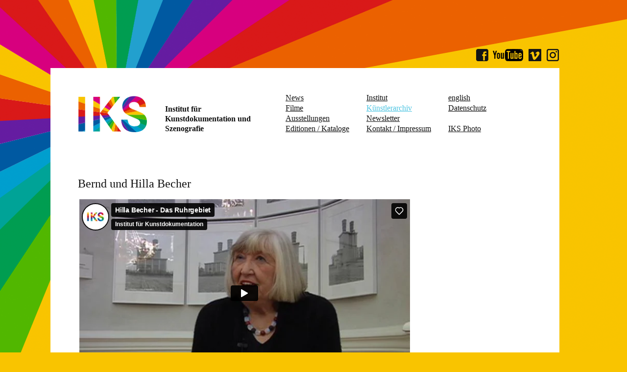

--- FILE ---
content_type: text/html; charset=UTF-8
request_url: https://www.iks-medienarchiv.de/artist.php?id=83
body_size: 1604
content:
<!doctype html>
<html class="no-js" lang="de">
    <head>
        <meta charset="utf-8">
        <meta http-equiv="X-UA-Compatible" content="IE=edge,chrome=1">
        <title>IKS-Institut für Kunstdokumentation und Szenografie - Künstler</title>
        <meta name="keywords" lang="de" content="IKS, Ralph Goertz, NRW, Nordrhein Westfalen, Kunstdokumentation, Kunst, Dokumentation, Szenografie, Kultur, Filmdokumentationen,Portrait, Künstler, Filme, Dokumentarfilm, Installationen, Medienarchiv" />
		<meta name="description" lang="de" content="Fördert, betreibt, produziert und vermittelt Kunst in Form von Filmdokumentationen und Medien-Kunst-Installationen." />
        <meta name="viewport" content="width=device-width, initial-scale=1">
		<link rel="apple-touch-icon" href="apple-touch-icon.png">
		<link rel="shortcut icon" type="image/x-icon" href="favicon.ico">

        <link rel="stylesheet" href="css/normalize.min.css">
        <link rel="stylesheet" href="css/main.css">

        <script src="js/vendor/modernizr-2.8.3.min.js"></script>
    </head>
    <body>
	
		<div id="social_top"><img usemap="#sociallinks" src="img/social.png" alt="social media"></div>

        <div id="container">
			
			<header>
				<a href="index.php"><img class="logo" src="img/logo.gif" alt="IKS-Institut für Kunstdokumentation und Szenografie"></a>
				<div class="logotitle">Institut für<br>
					Kunstdokumentation und <br>
					Szenografie
				</div>
				<div class="icon-menu-resp"><img src="img/icon_menue.png" alt="Navigation"></div>
				<nav>
					<ul class="main_menu">
						<li class="news"><a href="news.php">News</a></li>
						<li class="films"><a href="films.php">Filme</a></li>
						<li class="exhibition"><a href="exhibition.php">Ausstellungen</a></li>
						<li class="editions"><a href="editions.php">Editionen / Kataloge</a></li>
					</ul>
					<ul class="meta_menu">
						<li class="institute"><a href="institute.php">Institut</a></li>
						<li class="archive"><a href="archive.php" class="cur">Künstlerarchiv</a></li>
						<li class="newsletter"><a href="newsletter.php">Newsletter</a></li>
						<li class="contact"><a href="contact.php">Kontakt / Impressum</a></li>
					</ul>
					<ul class="lang_menu">
						<li class="language"><a href="en/index.php">english</a></li>
						<li class="editions"><a href="datapolicy.php">Datenschutz</a></li>
						<li class="iksphoto"><a href="http://iks-photo.de/" target="_blank">IKS Photo</a></li>
						<li class="social"><img usemap="#sociallinks" src="img/social.png" alt="social media"></li>
					</ul>
				</nav>
			</header>
			
			<div id="content" class="narrow">
				<h1>Bernd und Hilla Becher</h1>
				<br>
				<iframe src="https://player.vimeo.com/video/14906835" width="640" height="362" frameborder="0" webkitallowfullscreen mozallowfullscreen allowfullscreen></iframe><br>
				<br>
				<p>Bernd und Hilla Becher pr&auml;gten die zeitgen&ouml;ssische Fotografie wie keine andereren Fotografen. Durch ihren unverwechselbaren Stil verhalfen sie der Fotografie zur Anerkennung als eigenst&auml;ndige Kunstform. W&auml;hrend ihrer Zeit an der D&uuml;sseldorfer Kunstakademie unterrichteten sie eine neue Generation von Fotok&uuml;nstlern wie Andreas Gursky, Candida H&ouml;fer und Thomas Struth.<br />
Wir verf&uuml;gen in unserem Archiv &uuml;ber eine Dokumentation ihrer letzten Ausstellung in K&ouml;ln.<br />
<br />
<img alt="" src="/images/Image/Hilla Becker_web.jpg" style="height:640px; width:480px" /><br />
Foto: Ralph Goertz &copy; IKS-Medienarchiv</p>
			</div>

		</div>
		
		<map name="sociallinks" id="sociallinks">
		   <area shape="rect" coords="1,1,28,25" alt="facebook" href="https://www.facebook.com/IKS-Institut-f%C3%BCr-Kunstdokumentation-802830099838291/" target="_blank">
		   <area shape="rect" coords="34,1,97,25" alt="youtube" href="https://www.youtube.com/user/iksmedienarchiv" target="_blank">
		   <area shape="rect" coords="108,1,133,25" alt="Vimeo" href="https://vimeo.com/iksmedienarchiv" target="_blank">
		   <area shape="rect" coords="145,1,172,25" alt="Instagram" href="https://www.instagram.com/iksmedienarchiv/" target="_blank">
		</map>
		
		<script src="js/vendor/jquery-1.11.2.min.js"></script>
        <script src="js/main.js"></script>
		
    </body>
</html>


--- FILE ---
content_type: text/html; charset=UTF-8
request_url: https://player.vimeo.com/video/14906835
body_size: 6642
content:
<!DOCTYPE html>
<html lang="en">
<head>
  <meta charset="utf-8">
  <meta name="viewport" content="width=device-width,initial-scale=1,user-scalable=yes">
  
  <link rel="canonical" href="https://player.vimeo.com/video/14906835">
  <meta name="googlebot" content="noindex,indexifembedded">
  
  
  <title>Hilla Becher - Das Ruhrgebiet on Vimeo</title>
  <style>
      body, html, .player, .fallback {
          overflow: hidden;
          width: 100%;
          height: 100%;
          margin: 0;
          padding: 0;
      }
      .fallback {
          
              background-color: transparent;
          
      }
      .player.loading { opacity: 0; }
      .fallback iframe {
          position: fixed;
          left: 0;
          top: 0;
          width: 100%;
          height: 100%;
      }
  </style>
  <link rel="modulepreload" href="https://f.vimeocdn.com/p/4.46.25/js/player.module.js" crossorigin="anonymous">
  <link rel="modulepreload" href="https://f.vimeocdn.com/p/4.46.25/js/vendor.module.js" crossorigin="anonymous">
  <link rel="preload" href="https://f.vimeocdn.com/p/4.46.25/css/player.css" as="style">
</head>

<body>


<div class="vp-placeholder">
    <style>
        .vp-placeholder,
        .vp-placeholder-thumb,
        .vp-placeholder-thumb::before,
        .vp-placeholder-thumb::after {
            position: absolute;
            top: 0;
            bottom: 0;
            left: 0;
            right: 0;
        }
        .vp-placeholder {
            visibility: hidden;
            width: 100%;
            max-height: 100%;
            height: calc(272 / 480 * 100vw);
            max-width: calc(480 / 272 * 100vh);
            margin: auto;
        }
        .vp-placeholder-carousel {
            display: none;
            background-color: #000;
            position: absolute;
            left: 0;
            right: 0;
            bottom: -60px;
            height: 60px;
        }
    </style>

    

    
        <style>
            .vp-placeholder-thumb {
                overflow: hidden;
                width: 100%;
                max-height: 100%;
                margin: auto;
            }
            .vp-placeholder-thumb::before,
            .vp-placeholder-thumb::after {
                content: "";
                display: block;
                filter: blur(7px);
                margin: 0;
                background: url(https://i.vimeocdn.com/video/88888538-74b622481bf1d3b9ec86693827d9e3e380441078434767e61004b5c4f29d9e9c-d?mw=80&q=85) 50% 50% / contain no-repeat;
            }
            .vp-placeholder-thumb::before {
                 
                margin: -30px;
            }
        </style>
    

    <div class="vp-placeholder-thumb"></div>
    <div class="vp-placeholder-carousel"></div>
    <script>function placeholderInit(t,h,d,s,n,o){var i=t.querySelector(".vp-placeholder"),v=t.querySelector(".vp-placeholder-thumb");if(h){var p=function(){try{return window.self!==window.top}catch(a){return!0}}(),w=200,y=415,r=60;if(!p&&window.innerWidth>=w&&window.innerWidth<y){i.style.bottom=r+"px",i.style.maxHeight="calc(100vh - "+r+"px)",i.style.maxWidth="calc("+n+" / "+o+" * (100vh - "+r+"px))";var f=t.querySelector(".vp-placeholder-carousel");f.style.display="block"}}if(d){var e=new Image;e.onload=function(){var a=n/o,c=e.width/e.height;if(c<=.95*a||c>=1.05*a){var l=i.getBoundingClientRect(),g=l.right-l.left,b=l.bottom-l.top,m=window.innerWidth/g*100,x=window.innerHeight/b*100;v.style.height="calc("+e.height+" / "+e.width+" * "+m+"vw)",v.style.maxWidth="calc("+e.width+" / "+e.height+" * "+x+"vh)"}i.style.visibility="visible"},e.src=s}else i.style.visibility="visible"}
</script>
    <script>placeholderInit(document,  false ,  true , "https://i.vimeocdn.com/video/88888538-74b622481bf1d3b9ec86693827d9e3e380441078434767e61004b5c4f29d9e9c-d?mw=80\u0026q=85",  480 ,  272 );</script>
</div>

<div id="player" class="player"></div>
<script>window.playerConfig = {"cdn_url":"https://f.vimeocdn.com","vimeo_api_url":"api.vimeo.com","request":{"files":{"dash":{"cdns":{"akfire_interconnect_quic":{"avc_url":"https://vod-adaptive-ak.vimeocdn.com/exp=1768983668~acl=%2Ffc2fe3fa-3400-41d7-af7f-e6927f568a84%2Fpsid%3D4535267bd83f5762b9a4d29ecb8c515ef70d4b424d740a4d05fde29937e1cdd7%2F%2A~hmac=e8d1bb69a5d30106a15c7670bb3d6fde034fb09d04597b957f82392a9829fc55/fc2fe3fa-3400-41d7-af7f-e6927f568a84/psid=4535267bd83f5762b9a4d29ecb8c515ef70d4b424d740a4d05fde29937e1cdd7/v2/playlist/av/primary/playlist.json?omit=av1-hevc\u0026pathsig=8c953e4f~r1vsm1_wCTJnkbFzol6HSj9W_MuJ6EOPJcLLu832x_0\u0026r=dXM%3D\u0026rh=4rgcC1","origin":"gcs","url":"https://vod-adaptive-ak.vimeocdn.com/exp=1768983668~acl=%2Ffc2fe3fa-3400-41d7-af7f-e6927f568a84%2Fpsid%3D4535267bd83f5762b9a4d29ecb8c515ef70d4b424d740a4d05fde29937e1cdd7%2F%2A~hmac=e8d1bb69a5d30106a15c7670bb3d6fde034fb09d04597b957f82392a9829fc55/fc2fe3fa-3400-41d7-af7f-e6927f568a84/psid=4535267bd83f5762b9a4d29ecb8c515ef70d4b424d740a4d05fde29937e1cdd7/v2/playlist/av/primary/playlist.json?pathsig=8c953e4f~r1vsm1_wCTJnkbFzol6HSj9W_MuJ6EOPJcLLu832x_0\u0026r=dXM%3D\u0026rh=4rgcC1"},"fastly_skyfire":{"avc_url":"https://skyfire.vimeocdn.com/1768983668-0x2342a7b7a82ce45750df66423df984ef70b96cc9/fc2fe3fa-3400-41d7-af7f-e6927f568a84/psid=4535267bd83f5762b9a4d29ecb8c515ef70d4b424d740a4d05fde29937e1cdd7/v2/playlist/av/primary/playlist.json?omit=av1-hevc\u0026pathsig=8c953e4f~r1vsm1_wCTJnkbFzol6HSj9W_MuJ6EOPJcLLu832x_0\u0026r=dXM%3D\u0026rh=4rgcC1","origin":"gcs","url":"https://skyfire.vimeocdn.com/1768983668-0x2342a7b7a82ce45750df66423df984ef70b96cc9/fc2fe3fa-3400-41d7-af7f-e6927f568a84/psid=4535267bd83f5762b9a4d29ecb8c515ef70d4b424d740a4d05fde29937e1cdd7/v2/playlist/av/primary/playlist.json?pathsig=8c953e4f~r1vsm1_wCTJnkbFzol6HSj9W_MuJ6EOPJcLLu832x_0\u0026r=dXM%3D\u0026rh=4rgcC1"}},"default_cdn":"akfire_interconnect_quic","separate_av":true,"streams":[{"profile":"112","id":"1df07373-4c0c-410b-b5c1-f1da5b231ad6","fps":25,"quality":"240p"}],"streams_avc":[{"profile":"112","id":"1df07373-4c0c-410b-b5c1-f1da5b231ad6","fps":25,"quality":"240p"}]},"hls":{"cdns":{"akfire_interconnect_quic":{"avc_url":"https://vod-adaptive-ak.vimeocdn.com/exp=1768983668~acl=%2Ffc2fe3fa-3400-41d7-af7f-e6927f568a84%2Fpsid%3D4535267bd83f5762b9a4d29ecb8c515ef70d4b424d740a4d05fde29937e1cdd7%2F%2A~hmac=e8d1bb69a5d30106a15c7670bb3d6fde034fb09d04597b957f82392a9829fc55/fc2fe3fa-3400-41d7-af7f-e6927f568a84/psid=4535267bd83f5762b9a4d29ecb8c515ef70d4b424d740a4d05fde29937e1cdd7/v2/playlist/av/primary/playlist.m3u8?omit=av1-hevc-opus\u0026pathsig=8c953e4f~mC_nMbvTzTitX_K0dSaHCc27djueGdzio2w8i4dhMRA\u0026r=dXM%3D\u0026rh=4rgcC1\u0026sf=fmp4","origin":"gcs","url":"https://vod-adaptive-ak.vimeocdn.com/exp=1768983668~acl=%2Ffc2fe3fa-3400-41d7-af7f-e6927f568a84%2Fpsid%3D4535267bd83f5762b9a4d29ecb8c515ef70d4b424d740a4d05fde29937e1cdd7%2F%2A~hmac=e8d1bb69a5d30106a15c7670bb3d6fde034fb09d04597b957f82392a9829fc55/fc2fe3fa-3400-41d7-af7f-e6927f568a84/psid=4535267bd83f5762b9a4d29ecb8c515ef70d4b424d740a4d05fde29937e1cdd7/v2/playlist/av/primary/playlist.m3u8?omit=opus\u0026pathsig=8c953e4f~mC_nMbvTzTitX_K0dSaHCc27djueGdzio2w8i4dhMRA\u0026r=dXM%3D\u0026rh=4rgcC1\u0026sf=fmp4"},"fastly_skyfire":{"avc_url":"https://skyfire.vimeocdn.com/1768983668-0x2342a7b7a82ce45750df66423df984ef70b96cc9/fc2fe3fa-3400-41d7-af7f-e6927f568a84/psid=4535267bd83f5762b9a4d29ecb8c515ef70d4b424d740a4d05fde29937e1cdd7/v2/playlist/av/primary/playlist.m3u8?omit=av1-hevc-opus\u0026pathsig=8c953e4f~mC_nMbvTzTitX_K0dSaHCc27djueGdzio2w8i4dhMRA\u0026r=dXM%3D\u0026rh=4rgcC1\u0026sf=fmp4","origin":"gcs","url":"https://skyfire.vimeocdn.com/1768983668-0x2342a7b7a82ce45750df66423df984ef70b96cc9/fc2fe3fa-3400-41d7-af7f-e6927f568a84/psid=4535267bd83f5762b9a4d29ecb8c515ef70d4b424d740a4d05fde29937e1cdd7/v2/playlist/av/primary/playlist.m3u8?omit=opus\u0026pathsig=8c953e4f~mC_nMbvTzTitX_K0dSaHCc27djueGdzio2w8i4dhMRA\u0026r=dXM%3D\u0026rh=4rgcC1\u0026sf=fmp4"}},"default_cdn":"akfire_interconnect_quic","separate_av":true},"progressive":[{"profile":"112","width":480,"height":272,"mime":"video/mp4","fps":25,"url":"https://vod-progressive-ak.vimeocdn.com/exp=1768983668~acl=%2Fvimeo-transcode-storage-prod-us-central1-h264-540p%2F01%2F2981%2F0%2F14906835%2F28122520.mp4~hmac=dd1deead5c9ddc08d0b0893ff6def172b0a60a15dc29687da308ead0935175e9/vimeo-transcode-storage-prod-us-central1-h264-540p/01/2981/0/14906835/28122520.mp4","cdn":"akamai_interconnect","quality":"240p","id":"1df07373-4c0c-410b-b5c1-f1da5b231ad6","origin":"gcs"},{"profile":"116","width":480,"height":272,"mime":"video/mp4","fps":25,"url":"https://vod-progressive-ak.vimeocdn.com/exp=1768983668~acl=%2Fvimeo-transcode-storage-prod-us-east1-h264-360p%2F01%2F2981%2F0%2F14906835%2F28122492.mp4~hmac=840cddbbce3ee1875416359df63aa3ad50c9fcb1625e3a7f30cb61c2bd4a5b40/vimeo-transcode-storage-prod-us-east1-h264-360p/01/2981/0/14906835/28122492.mp4","cdn":"akamai_interconnect","quality":"240p","id":"bebbab78-2052-4338-85f1-291dff3970e9","origin":"gcs"}]},"file_codecs":{"av1":[],"avc":["1df07373-4c0c-410b-b5c1-f1da5b231ad6"],"hevc":{"dvh1":[],"hdr":[],"sdr":[]}},"lang":"en","referrer":"https://www.iks-medienarchiv.de/artist.php?id=83","cookie_domain":".vimeo.com","signature":"7791e7c10aded7460dbae322333cc8fd","timestamp":1768980068,"expires":3600,"thumb_preview":{"url":"https://videoapi-sprites.vimeocdn.com/video-sprites/image/c215ba1b-fa5d-40b8-af00-ffe3359b177d.0.jpeg?ClientID=sulu\u0026Expires=1768983668\u0026Signature=a4fa7659b0c0d5fbe77c21571958db1b700a04ea","height":2880,"width":4260,"frame_height":240,"frame_width":426,"columns":10,"frames":120},"currency":"USD","session":"2054f5e9c5b7dd4bdd4c73442a4334886c8e9d141768980068","cookie":{"volume":1,"quality":null,"hd":0,"captions":null,"transcript":null,"captions_styles":{"color":null,"fontSize":null,"fontFamily":null,"fontOpacity":null,"bgOpacity":null,"windowColor":null,"windowOpacity":null,"bgColor":null,"edgeStyle":null},"audio_language":null,"audio_kind":null,"qoe_survey_vote":0},"build":{"backend":"31e9776","js":"4.46.25"},"urls":{"js":"https://f.vimeocdn.com/p/4.46.25/js/player.js","js_base":"https://f.vimeocdn.com/p/4.46.25/js","js_module":"https://f.vimeocdn.com/p/4.46.25/js/player.module.js","js_vendor_module":"https://f.vimeocdn.com/p/4.46.25/js/vendor.module.js","locales_js":{"de-DE":"https://f.vimeocdn.com/p/4.46.25/js/player.de-DE.js","en":"https://f.vimeocdn.com/p/4.46.25/js/player.js","es":"https://f.vimeocdn.com/p/4.46.25/js/player.es.js","fr-FR":"https://f.vimeocdn.com/p/4.46.25/js/player.fr-FR.js","ja-JP":"https://f.vimeocdn.com/p/4.46.25/js/player.ja-JP.js","ko-KR":"https://f.vimeocdn.com/p/4.46.25/js/player.ko-KR.js","pt-BR":"https://f.vimeocdn.com/p/4.46.25/js/player.pt-BR.js","zh-CN":"https://f.vimeocdn.com/p/4.46.25/js/player.zh-CN.js"},"ambisonics_js":"https://f.vimeocdn.com/p/external/ambisonics.min.js","barebone_js":"https://f.vimeocdn.com/p/4.46.25/js/barebone.js","chromeless_js":"https://f.vimeocdn.com/p/4.46.25/js/chromeless.js","three_js":"https://f.vimeocdn.com/p/external/three.rvimeo.min.js","vuid_js":"https://f.vimeocdn.com/js_opt/modules/utils/vuid.min.js","hive_sdk":"https://f.vimeocdn.com/p/external/hive-sdk.js","hive_interceptor":"https://f.vimeocdn.com/p/external/hive-interceptor.js","proxy":"https://player.vimeo.com/static/proxy.html","css":"https://f.vimeocdn.com/p/4.46.25/css/player.css","chromeless_css":"https://f.vimeocdn.com/p/4.46.25/css/chromeless.css","fresnel":"https://arclight.vimeo.com/add/player-stats","player_telemetry_url":"https://arclight.vimeo.com/player-events","telemetry_base":"https://lensflare.vimeo.com"},"flags":{"plays":1,"dnt":0,"autohide_controls":0,"preload_video":"metadata_on_hover","qoe_survey_forced":0,"ai_widget":0,"ecdn_delta_updates":0,"disable_mms":0,"check_clip_skipping_forward":0},"country":"US","client":{"ip":"18.224.199.8"},"ab_tests":{"cross_origin_texttracks":{"group":"variant","track":false,"data":null}},"atid":"2868084997.1768980068","ai_widget_signature":"11e54e924019e7523f8bab7edd9b37b8176f6d7b0d73b911871eb6546fcb2464_1768983668","config_refresh_url":"https://player.vimeo.com/video/14906835/config/request?atid=2868084997.1768980068\u0026expires=3600\u0026referrer=https%3A%2F%2Fwww.iks-medienarchiv.de%2Fartist.php%3Fid%3D83\u0026session=2054f5e9c5b7dd4bdd4c73442a4334886c8e9d141768980068\u0026signature=7791e7c10aded7460dbae322333cc8fd\u0026time=1768980068\u0026v=1"},"player_url":"player.vimeo.com","video":{"id":14906835,"title":"Hilla Becher - Das Ruhrgebiet","width":480,"height":272,"duration":393,"url":"https://vimeo.com/14906835","share_url":"https://vimeo.com/14906835","embed_code":"\u003ciframe title=\"vimeo-player\" src=\"https://player.vimeo.com/video/14906835?h=eda8a21605\" width=\"640\" height=\"360\" frameborder=\"0\" referrerpolicy=\"strict-origin-when-cross-origin\" allow=\"autoplay; fullscreen; picture-in-picture; clipboard-write; encrypted-media; web-share\"   allowfullscreen\u003e\u003c/iframe\u003e","default_to_hd":0,"privacy":"anybody","embed_permission":"whitelist","thumbnail_url":"https://i.vimeocdn.com/video/88888538-74b622481bf1d3b9ec86693827d9e3e380441078434767e61004b5c4f29d9e9c-d","owner":{"id":1506632,"name":"Institut für Kunstdokumentation","img":"https://i.vimeocdn.com/portrait/22812494_60x60?sig=1a08ae3de59a53c653245354df5d5f45e463b77c9a9f1bad7b0e82d701e6bb6e\u0026v=1\u0026region=us","img_2x":"https://i.vimeocdn.com/portrait/22812494_60x60?sig=1a08ae3de59a53c653245354df5d5f45e463b77c9a9f1bad7b0e82d701e6bb6e\u0026v=1\u0026region=us","url":"https://vimeo.com/iksmedienarchiv","account_type":"pro"},"spatial":0,"live_event":null,"version":{"current":null,"available":[{"id":751910912,"file_id":28122331,"is_current":true}]},"unlisted_hash":null,"rating":{"id":6},"fps":25,"channel_layout":"stereo","ai":0,"locale":""},"user":{"id":0,"team_id":0,"team_origin_user_id":0,"account_type":"none","liked":0,"watch_later":0,"owner":0,"mod":0,"logged_in":0,"private_mode_enabled":0,"vimeo_api_client_token":"eyJhbGciOiJIUzI1NiIsInR5cCI6IkpXVCJ9.eyJzZXNzaW9uX2lkIjoiMjA1NGY1ZTljNWI3ZGQ0YmRkNGM3MzQ0MmE0MzM0ODg2YzhlOWQxNDE3Njg5ODAwNjgiLCJleHAiOjE3Njg5ODM2NjgsImFwcF9pZCI6MTE4MzU5LCJzY29wZXMiOiJwdWJsaWMgc3RhdHMifQ.9v7USyYqyEpgiWFh0Pajtdrgh0kyZgzbnvFpnTWQGzo"},"view":1,"vimeo_url":"vimeo.com","embed":{"audio_track":"","autoplay":0,"autopause":1,"dnt":0,"editor":0,"keyboard":1,"log_plays":1,"loop":0,"muted":0,"on_site":0,"texttrack":"","transparent":1,"outro":"videos","playsinline":1,"quality":null,"player_id":"","api":null,"app_id":"","color":"00adef","color_one":"000000","color_two":"00adef","color_three":"ffffff","color_four":"000000","context":"embed.main","settings":{"auto_pip":1,"badge":0,"byline":1,"collections":0,"color":0,"force_color_one":0,"force_color_two":0,"force_color_three":0,"force_color_four":0,"embed":0,"fullscreen":1,"like":1,"logo":1,"playbar":0,"portrait":1,"pip":1,"share":0,"spatial_compass":0,"spatial_label":0,"speed":1,"title":1,"volume":1,"watch_later":0,"watch_full_video":1,"controls":1,"airplay":1,"audio_tracks":1,"chapters":1,"chromecast":1,"cc":1,"transcript":1,"quality":0,"play_button_position":0,"ask_ai":0,"skipping_forward":1,"debug_payload_collection_policy":"default"},"create_interactive":{"has_create_interactive":false,"viddata_url":""},"min_quality":null,"max_quality":null,"initial_quality":null,"prefer_mms":1}}</script>
<script>const fullscreenSupported="exitFullscreen"in document||"webkitExitFullscreen"in document||"webkitCancelFullScreen"in document||"mozCancelFullScreen"in document||"msExitFullscreen"in document||"webkitEnterFullScreen"in document.createElement("video");var isIE=checkIE(window.navigator.userAgent),incompatibleBrowser=!fullscreenSupported||isIE;window.noModuleLoading=!1,window.dynamicImportSupported=!1,window.cssLayersSupported=typeof CSSLayerBlockRule<"u",window.isInIFrame=function(){try{return window.self!==window.top}catch(e){return!0}}(),!window.isInIFrame&&/twitter/i.test(navigator.userAgent)&&window.playerConfig.video.url&&(window.location=window.playerConfig.video.url),window.playerConfig.request.lang&&document.documentElement.setAttribute("lang",window.playerConfig.request.lang),window.loadScript=function(e){var n=document.getElementsByTagName("script")[0];n&&n.parentNode?n.parentNode.insertBefore(e,n):document.head.appendChild(e)},window.loadVUID=function(){if(!window.playerConfig.request.flags.dnt&&!window.playerConfig.embed.dnt){window._vuid=[["pid",window.playerConfig.request.session]];var e=document.createElement("script");e.async=!0,e.src=window.playerConfig.request.urls.vuid_js,window.loadScript(e)}},window.loadCSS=function(e,n){var i={cssDone:!1,startTime:new Date().getTime(),link:e.createElement("link")};return i.link.rel="stylesheet",i.link.href=n,e.getElementsByTagName("head")[0].appendChild(i.link),i.link.onload=function(){i.cssDone=!0},i},window.loadLegacyJS=function(e,n){if(incompatibleBrowser){var i=e.querySelector(".vp-placeholder");i&&i.parentNode&&i.parentNode.removeChild(i);let a=`/video/${window.playerConfig.video.id}/fallback`;window.playerConfig.request.referrer&&(a+=`?referrer=${window.playerConfig.request.referrer}`),n.innerHTML=`<div class="fallback"><iframe title="unsupported message" src="${a}" frameborder="0"></iframe></div>`}else{n.className="player loading";var t=window.loadCSS(e,window.playerConfig.request.urls.css),r=e.createElement("script"),o=!1;r.src=window.playerConfig.request.urls.js,window.loadScript(r),r["onreadystatechange"in r?"onreadystatechange":"onload"]=function(){!o&&(!this.readyState||this.readyState==="loaded"||this.readyState==="complete")&&(o=!0,playerObject=new VimeoPlayer(n,window.playerConfig,t.cssDone||{link:t.link,startTime:t.startTime}))},window.loadVUID()}};function checkIE(e){e=e&&e.toLowerCase?e.toLowerCase():"";function n(r){return r=r.toLowerCase(),new RegExp(r).test(e);return browserRegEx}var i=n("msie")?parseFloat(e.replace(/^.*msie (\d+).*$/,"$1")):!1,t=n("trident")?parseFloat(e.replace(/^.*trident\/(\d+)\.(\d+).*$/,"$1.$2"))+4:!1;return i||t}
</script>
<script nomodule>
  window.noModuleLoading = true;
  var playerEl = document.getElementById('player');
  window.loadLegacyJS(document, playerEl);
</script>
<script type="module">try{import("").catch(()=>{})}catch(t){}window.dynamicImportSupported=!0;
</script>
<script type="module">if(!window.dynamicImportSupported||!window.cssLayersSupported){if(!window.noModuleLoading){window.noModuleLoading=!0;var playerEl=document.getElementById("player");window.loadLegacyJS(document,playerEl)}var moduleScriptLoader=document.getElementById("js-module-block");moduleScriptLoader&&moduleScriptLoader.parentElement.removeChild(moduleScriptLoader)}
</script>
<script type="module" id="js-module-block">if(!window.noModuleLoading&&window.dynamicImportSupported&&window.cssLayersSupported){const n=document.getElementById("player"),e=window.loadCSS(document,window.playerConfig.request.urls.css);import(window.playerConfig.request.urls.js_module).then(function(o){new o.VimeoPlayer(n,window.playerConfig,e.cssDone||{link:e.link,startTime:e.startTime}),window.loadVUID()}).catch(function(o){throw/TypeError:[A-z ]+import[A-z ]+module/gi.test(o)&&window.loadLegacyJS(document,n),o})}
</script>

<script type="application/ld+json">{"embedUrl":"https://player.vimeo.com/video/14906835?h=eda8a21605","thumbnailUrl":"https://i.vimeocdn.com/video/88888538-74b622481bf1d3b9ec86693827d9e3e380441078434767e61004b5c4f29d9e9c-d?f=webp","name":"Hilla Becher - Das Ruhrgebiet","description":"Hilla und Bernd Becher gehören Zweifels ohne zu den bedeutendsten zeitgenössischen Konzept-Fotokünstlern, die mit ihren ikonografischen Fotoarbeiten von Industriebauten Weltruhm erlangten. Momentan sind einige ihrer Arbeiten in der Ausstellung \"Stephen Shore und die Düsseldorfer Fotoschule\" im NRW-Forum in Düsseldorf zu sehn.\nIn München sprachen wir mit Hilla Becher über die Bedeutung des Ruhrgebietes für ihre Fotografie.\n\nInstitut für Kunstdokumentation und Szenografie\n© IKS/Ralph Goertz 2010\nwww.IKS-Medienarchiv.de\nwww.NRW-Forum.de","duration":"PT393S","uploadDate":"2010-09-12T15:31:51-04:00","@context":"https://schema.org/","@type":"VideoObject"}</script>

</body>
</html>


--- FILE ---
content_type: text/css
request_url: https://www.iks-medienarchiv.de/css/main.css
body_size: 2336
content:
/*! HTML5 Boilerplate v5.0 | MIT License | http://h5bp.com/ */

html {
    color: #222;
    font-family:Times New Roman,Arial,Helvetica,Sans-Serif;
	font-size:16px !important;
	color:#111111;
	text-decoration:none;
}

::-moz-selection {
    background: #b3d4fc;
    text-shadow: none;
}

::selection {
    background: #b3d4fc;
    text-shadow: none;
}

hr {
    display: block;
    height: 1px;
    border: 0;
    border-top: 1px solid #ccc;
    margin: 1em 0;
    padding: 0;
}

audio,
canvas,
iframe,
img,
svg,
video {
    vertical-align: middle;
}

fieldset {
    border: 0;
    margin: 0;
    padding: 0;
}

textarea {
    resize: vertical;
}

.browserupgrade {
    margin: 0.2em 0;
    background: #ccc;
    color: #000;
    padding: 0.2em 0;
}

/* ==========================================================================
   Author's custom styles
   ========================================================================== */

body	{
	margin:0; 
	padding:0;
	background: #fff;
	line-height: 20px;
}

h1{
	font-weight: normal;
	font-size: 24px;
	line-height: 24px;
	margin:0;
	padding:0;
}

h2{
	font-weight: normal;
	font-size: 24px;
	line-height: 24px;
	margin:0;
	padding:0;
}

p	{
	margin-top: 0px;
	margin-bottom: 0px;
}

img	{
	border: none;
	margin-bottom: 6px;
}

a	{
	text-decoration:underline;
	color:#111111;
}
a:hover	{text-decoration:underline; color:#46a82c;}
a.cur	{text-decoration:underline;}
a.italic {font-style:italic;}
a:focus	{outline:none !important;}

li.news a:hover,
li.news a.cur	{color:#a227d6;}
li.institute a:hover,
li.institute a.cur	{color:#ed4ba6;}
li.archive a:hover,
li.archive a.cur {color:#4fc5e2;}
li.exhibition a:hover,
li.exhibition a.cur	{color:#f99a63;}
li.films a:hover,
li.films a.cur {color:#8ecd54;}

li.contact a:hover,
li.contact a.cur	{color:#bc2729;}
li.editions a:hover,
li.editions a.cur	{color:#0e6cb8;}
li.iksphoto a:hover	{color:#e9ce29;;}
li.newsletter a:hover,
li.newsletter a.cur	{color:#4ea65b;}
li.language a:hover{color:#ff0000;}

#container	{
	position:relative;
	margin: 0;
	width: 100%;
	background: #fff;
}

#social_top	{
	visibility: hidden !important;
}


header	{
	position: fixed;
	top: 0px;
	left: 0px;
	height: 110px;
	width: 100%;
	z-index: 500;
	background: #fff;
}

.logo	{
	position: relative;
	left: 20px;
	top: 20px;
}

.logotitle	{
	display: none;
}

#content	{
	position:relative;
	padding: 110px 0 50px 20px;
	width: 90%;
}

#content.home {
	margin-top: 30px;
}

#content.narrow iframe {
	width: 100%;
	height: 230px;
}

#content img,
#content.narrow img {
	width: 100% !important;
	height: auto !important;
}

/* ----------------  menu -------------------------- */

header ul {
	list-style: none;
	padding: 0;
}

.icon-menu-resp {
	position: absolute;
	top: 70px;
	right: 4%;
	z-index: 50;
	cursor: pointer;
}

nav {
	position: fixed;
	left: 0px;
	top: 110px;
	z-index: 300 !important;
	background: #f7f7f5;
	width: 100%;
	padding: 1px 0;
	display: none;
}

ul.main_menu,
ul.meta_menu,
ul.lang_menu {
	position:relative;
	left: 20px;
}

ul.meta_menu,
ul.lang_menu {
	margin-top: -16px;
}

.main_menu a,
.meta_menu a,
.lang_menu a {
	line-height: 21px;
	display: block;
}

li.iksphoto {
	margin-top: 21px;
}

li.social {
	margin-top: 25px;
}

/* ----------------  home -------------------------- */

.video {
	/*padding-bottom: 56.25%; /* ratio 16x9 */
	padding-bottom: 75%;
	height: 0; 
	position: relative;
	display: inline-block;
	width: 100%;
}

.home_video {
	position: absolute; 
	top: 0px; 
	left: 0px; 
	width: 100%; 
	height: 100%;
}

#text_home {
	position:absolute;
	top:0px;
	left:0px;
	visibility:hidden;
}

/* ----------------  news / films -------------------------- */

.news_container,
.film_container {
	border-top: solid 1px #000;
	padding: 18px 0 15px 0;
	width: 94%;
	float: left;
	display: inline-block;
}

.intro {
	border-top: solid 1px #fff;
	padding-top: 0;
}


.news_container img {
	width: 100% !important;
	height: auto !important;
}

.news_container iframe {
	width: 100%;
}

#content .film_container img {
	width: 215px !important;
	height: auto !important;
}

/* ----------------  archive -------------------------- */

#intro_archive	{
	position:relative;
	width:100%;
}

.column_regular,
.column_archive,
.column_wide	{
	width: 170px;
	float: left;
	display: inline-block;
	margin: 0 10px 10px 0;
}


/* ==========================================================================
   Media Queries
   ========================================================================== */

@media screen and (min-width: 700px) {
	
	#social_top	{
		visibility: visible !important;
		position: absolute;
		z-index: 1000;
		top: 5px;
		left: 570px;
	}
	
	header	{
		position: relative;
		height: 224px;
	}
	
	.logo	{
		position:absolute;
		left: 30px;
		top: 57px;
		width: auto;
	}
	
	.video {
		padding-bottom: 2px;
		width: 710px;
		height: 533px;
	}
	
	.home_video {
		position:relative;
		width: 710px;
		height: 533px;
	}
	
	.icon-menu-resp {
		display: none;
	}
	
	nav {
		display: inline-block;
		position: relative;
		left: 0px;
		top: 0px;
		padding: 0;
	}
	
	ul.main_menu,
	ul.meta_menu,
	ul.lang_menu {
		position: absolute;
		top: 19px;
	}
	
	ul.main_menu {
		left: 230px;
	}

	ul.meta_menu,
	ul.lang_menu{
		left: 398px;
		margin-top: 16px;
	}

	ul.lang_menu {
		left: 563px;
	}
	
	li.social {
		margin-top: 16px;
	}
	
	#container	{
		width: 760px;
	}
	
	li.social {
		visibility: hidden; 
	}
	
	#content	{
		padding: 0 0 50px 30px;
		width: 100%;
	}
	
	#content.home {
		margin-top: 0;
	}
	
	#content.narrow,
	#intro_archive	{
		width:680px;
	}
	
	#content.narrow iframe {
		width: 680px;
		height: 383px;
	}
	
	.news_container,
	.film_container {
		width: 340px;
		margin-right: 25px;
	}
	
	.column_regular,
	.column_archive,
	.column_wide	{
		margin-bottom: 50px;
	}
	
	.column_regular	{
		width: 230px;
	}
	
	.column_wide	{
		width: 450px;
	}
		
}

@media screen and (min-width: 850px) {
	
	body	{
		background: #f9c400 url('../img/bg_1024.gif') no-repeat;
	}
	
	#social_top	{
		top: 100px;
		left: 803px;
	}

	#container	{
		margin: 139px 0 50px 56px;
		width: 915px;
		overflow: hidden;
	}
	
	.logo	{
		left: 57px;
	}
	
	.video {
		width: 800px;
		height: 600px;
	}
	
	.home_video {
		width: 800px;
		height: 600px;
	}
	
	ul.main_menu {
		left: 350px;
	}

	ul.meta_menu {
		left: 518px;
	}

	ul.lang_menu {
		left: 683px;
	}
	
	#content	{
		padding: 0 0 60px 56px;
	}
	
	.column_archive	{
		width: 200px;
	}
	
	.column_wide	{
		width: 550px;
	}
	
	.news_container,
	.film_container {
		width: 392px;
		margin-right: 18px;
	}
		
	
}

@media only screen and (min-width: 1050px) {
	
	body	{
		background: #f9c400 url('../img/bg.gif') no-repeat;
	}
	
	#social_top	{
		left: 972px;
	}
	
	#container	{
		margin: 139px 0 50px 103px;
		width: 1039px;
	}
	
	.logotitle	{
		display: inline-block;
		position:absolute;
		left: 234px;
		top: 74px;
		font-weight: bold;
	}
	
	.video {
		width: 925px;
		height: 694px;
	}
	
	.home_video {
		width: 925px;
		height: 694px;
	}
	
	ul.main_menu {
		left: 480px;
	}

	ul.meta_menu {
		left: 645px;
	}

	ul.lang_menu {
		left: 812px;
	}
	
	.column_archive	{
		width: 230px;
	}
	
	.column_wide	{
		width: 670px;
	}
		
	.news_container,
	.film_container {
		width: 450px;
		margin-right: 28px;
	}
	
}

@media print,
       (-o-min-device-pixel-ratio: 5/4),
       (-webkit-min-device-pixel-ratio: 1.25),
       (min-resolution: 120dpi) {

}

/* ==========================================================================
   Helper classes
   ========================================================================== */

.hidden {
    display: none !important;
    visibility: hidden;
}

.visuallyhidden {
    border: 0;
    clip: rect(0 0 0 0);
    height: 1px;
    margin: -1px;
    overflow: hidden;
    padding: 0;
    position: absolute;
    width: 1px;
}

.visuallyhidden.focusable:active,
.visuallyhidden.focusable:focus {
    clip: auto;
    height: auto;
    margin: 0;
    overflow: visible;
    position: static;
    width: auto;
}

.invisible {
    visibility: hidden;
}

.clearfix:before,
.clearfix:after {
    content: " ";
    display: table;
}

.clearfix:after {
    clear: both;
}

.clearfix {
    *zoom: 1;
}

/* ==========================================================================
   Print styles
   ========================================================================== */

@media print {
    *,
    *:before,
    *:after {
        background: transparent !important;
        color: #000 !important;
        box-shadow: none !important;
        text-shadow: none !important;
    }

    a,
    a:visited {
        text-decoration: underline;
    }

    a[href]:after {
        content: " (" attr(href) ")";
    }

    abbr[title]:after {
        content: " (" attr(title) ")";
    }

    a[href^="#"]:after,
    a[href^="javascript:"]:after {
        content: "";
    }

    pre,
    blockquote {
        border: 1px solid #999;
        page-break-inside: avoid;
    }

    thead {
        display: table-header-group;
    }

    tr,
    img {
        page-break-inside: avoid;
    }
	
    p,
    h2,
    h3 {
        orphans: 3;
        widows: 3;
    }

    h2,
    h3 {
        page-break-after: avoid;
    }
	
/* --------------------------- General ----------------------------- */
	
	.main_menu,
	#icon-menu-resp	{
		display: none !important;
	}
}